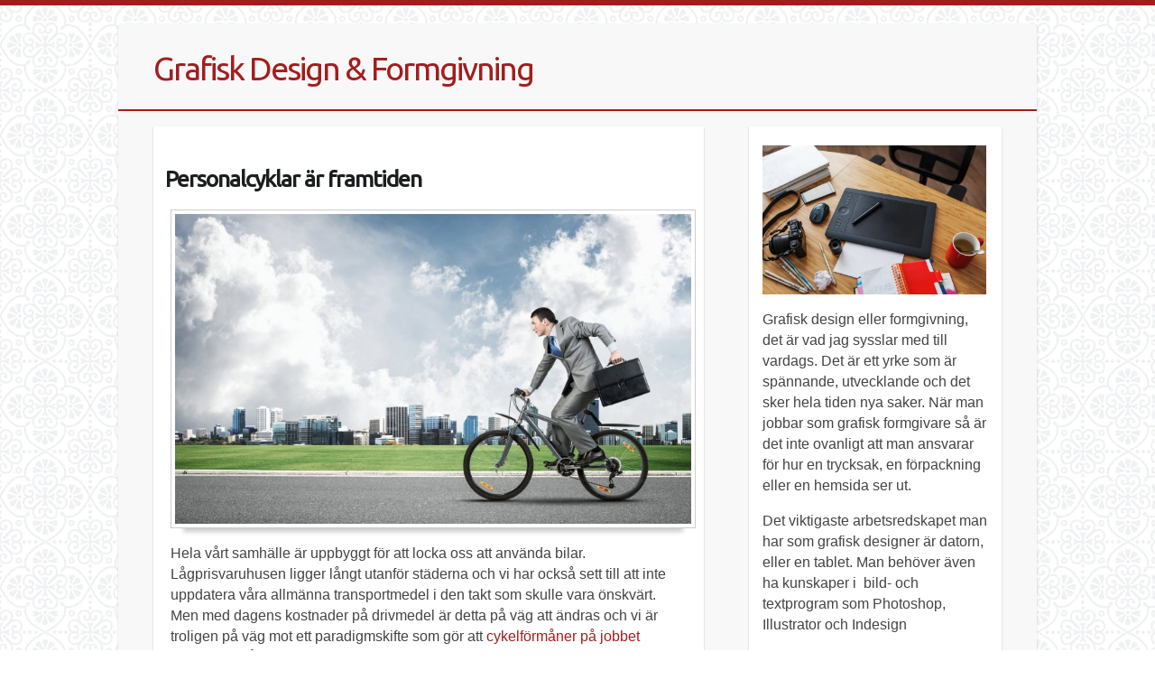

--- FILE ---
content_type: text/html; charset=utf-8
request_url: https://www.acudira.se/personalcyklar-ar-framtiden
body_size: 3157
content:
<!doctype html>
<html>
<head>
<title>Personalcyklar är framtiden | Grafisk Design &amp; Formgivning</title>
<meta name="viewport" content="width=device-width, initial-scale=1">
<link href='//fonts.googleapis.com/css?family=Ubuntu&amp;ver=3.7-beta2-25760' rel='stylesheet' type='text/css'>
<link rel="stylesheet" type="text/css" href="/style.css?v=299305&amp;m=4088">

<style>body{background-image:url(https://images.staticjw.com/lea/5283/regal.png);}body{border-top:6px solid #a31d1d;}.r-menu{background:none repeat scroll 0 0 orange;border:1px solid #a31d1d;}a:link,.r-logo .r-title h3 a{color:#a31d1d;}</style>


    <link rel="icon" href="https://images.staticjw.com/acu/1248/favicon.ico" sizes="any">
    <meta charset="utf-8">
    <link rel="canonical" href="https://www.acudira.se/personalcyklar-ar-framtiden">

</head>
<body>
<div class="r-wrapper">
  <div class="r-content">
    <div class="r-logo">
      <div class="r-title"><h3><a href="https://www.acudira.se/">Grafisk Design &amp; Formgivning</a></h3></div>
      <div class="r-description"><h4></h4></div>
    </div>
  </div>
  <div class="r-menu"> </div>
  <div class="r-content">
	    <div class="r-content-as">
        <div class="r-article">
             <div class="r-title-page"><h1>Personalcyklar är framtiden</h1></div>
             <div class="r-content-page"> 

<p><img src="https://images.staticjw.com/acu/4763/man-cyklar.jpg" width="800" height="480" /></p>
<p>Hela vårt samhälle är uppbyggt för att locka oss att använda bilar. Lågprisvaruhusen ligger långt utanför städerna och vi har också sett till att inte uppdatera våra allmänna transportmedel i den takt som skulle vara önskvärt. Men med dagens kostnader på drivmedel är detta på väg att ändras och vi är troligen på väg mot ett paradigmskifte som gör att <a href="https://www.greenbenefits.se/arbetsgivare/">cykelförmåner på jobbet</a> kommer att få en mer central roll. Det är bra! Att cykla är bra för hälsan och ger vinster både för de anställda och företagen. </p>
<h2>Kan alla ha en personalcykel?</h2>
<p>Nej, tyvärr inte. För att kunna åtnjuta de <a href="https://www.elcykelpunkten.se/formanscykel/">förmåner</a> som personalcyklar innebär så måste man också vara just personal. Du måste alltså ha en anställning i någon form och din arbetsgivare måste tycka att personalcyklar är rätt väg att gå. </p>
<p>Har du en anställning och vill se ditt företag satsa på personalcyklar så kan du alltid ge dem lite fakta för att övertyga dem. Cykling ger:</p>
<ul>
<li>Färre sjukskrivningstimmar per månad</li>
<li>Bättre hälsa hos de anställda både fysiskt och psykiskt</li>
<li>Anställda som ser sig sedda då de får 20-25% lägre pris på cykeln</li>
</ul>
<p>Det är helt enkelt en win-win för både företaget och de anställda. Så skriv gärna ut några fakta blad, och ta gärna med några exempel på olika elcyklar som kan vara aktuella och gå till din chef. Denne bör nog se fördelarna precis som du gjort. </p>


<style>#social-buttons {clear:both;height:15px;margin:40px 0 10px 20px;} #social-buttons a {background:url(https://staticjw.com/images/social-sprite.png) no-repeat 0 0;width:16px;height:16px;display:block;margin:0 0 0 5px;padding:0;border:0;float:left;}</style>
<div id="social-buttons">
<a style="background-position:0 0;" href="https://www.facebook.com/sharer/sharer.php?u=https%3A%2F%2Fwww.acudira.se%2Fpersonalcyklar-ar-framtiden" rel="nofollow" onclick="javascript:window.open(this.href,'', 'menubar=no,toolbar=no,resizable=yes,scrollbars=yes,height=400,width=600');return false;" title="Facebook"></a>
<a style="background-position:-16px 0;" href="https://twitter.com/intent/tweet?text=Personalcyklar+%C3%A4r+framtiden%3A&url=https%3A%2F%2Fwww.acudira.se%2Fpersonalcyklar-ar-framtiden" rel="nofollow" onclick="javascript:window.open(this.href,'', 'menubar=no,toolbar=no,resizable=yes,scrollbars=yes,height=400,width=600');return false;" title="Twitter"></a>
<a style="background-position:-32px 0;" href="https://www.linkedin.com/sharing/share-offsite/?url=https%3A%2F%2Fwww.acudira.se%2Fpersonalcyklar-ar-framtiden" rel="nofollow" onclick="javascript:window.open(this.href,'', 'menubar=no,toolbar=no,resizable=yes,scrollbars=yes,height=400,width=600');return false;" title="LinkedIn"></a>
<a style="background-position:-48px 0;" href="/rss.xml" rel="nofollow" target="_blank" title="RSS"></a>
<span style="float:right;margin-right:20px;">8 maj 2022</span>
</div>

<hr id="comment" style="clear:both;width:95%;height:1px;border:0;background-color:#888;margin:0 auto 20px auto;">



<h2 id="other-posts-header">Andra inlägg</h2>
<ul id="blog-list">
<li><a href="/optimerad-foretagsstrategi">Optimerad företagsstrategi</a></li>
<li><a href="/snus-hjalper-med-koncentrationen">Snus hjälper med koncentrationen</a></li>
<li><a href="/forbattra-dina-fardigheter-i-grafisk-design">Förbättra dina färdigheter i grafisk design</a></li>
<li><a href="/spara-energi-med-en-elmaetare">Spara energi med en elmätare</a></li>
<li><a href="/hur-man-skapar-en-logotyp-for-en-entreprenadforetag">Hur man skapar en logotyp för en entreprenadföretag</a></li>
<li><a href="/gratis-satt-att-marknadsfora-dig-pa">Gratis sätt att marknadsföra dig på</a></li>
<li><a href="/sa-valjer-du-ratt-foretagslan">Så väljer du rätt företagslån</a></li>
<li><a href="/fa-firmabilarna-att-sticka-ut">Få firmabilarna att sticka ut</a></li>
<li><a href="/vad-innebar-ett-foretagslan">Vad innebär ett företagslån?</a></li>
</ul>


</div>
        </div>
        <div class="r-sidebar"><p><img src="https://images.staticjw.com/acu/2647/grafisk-designer.jpg" width="800" height="533" /></p>
<p>Grafisk design eller formgivning, det är vad jag sysslar med till vardags. Det är ett yrke som är spännande, utvecklande och det sker hela tiden nya saker. När man jobbar som grafisk formgivare så är det inte ovanligt att man ansvarar för hur en trycksak, en förpackning eller en hemsida ser ut. </p>
<p>Det viktigaste arbetsredskapet man har som grafisk designer är datorn, eller en tablet. Man behöver även ha kunskaper i  bild- och textprogram som Photoshop, Illustrator och Indesign </p>
<p>Det går att arbeta inom olika fält, antingen med traditionella trycksaker som böcker, tidningar, broschyrer, affischer och så vidare, eller med förpackningar och etiketter av olika slag. Man kan även jobba med film och tv och då ansvara för vinjetter, eller eftertexter. </p>
<p>Inom grafisk design kan man även jobba mycket med design av webbsidor och annan digital grafik, då kallas man ofta webbdesigner.</p>
<p>Jag har valt att skapa denna blogg för att kunna skriva om grafisk design, men även om min vardag och mina intressen. </p></div>
      <div class="clear"></div>
    </div>
  </div>
  <div class="r-footer"><small>© 2026 Acudira.se. Alla rättigheter förbehållna.</small><small> Designed By <span style="cursor:pointer;" class="link"><span>Colorlib</span></span></small> </div>
</div>

<script>(function() { var global_id = '1zbtkxon'; var property_id = 314241;
    var url = encodeURIComponent(window.location.href.split('#')[0]); var referrer = encodeURIComponent(document.referrer);
    var x = document.createElement('script'), s = document.getElementsByTagName('script')[0];
    x.src = 'https://redistats.com/track.js?gid='+global_id+'&pid='+property_id+'&url='+url+'&referrer='+referrer; s.parentNode.insertBefore(x, s); })(); </script>

</body>
</html>